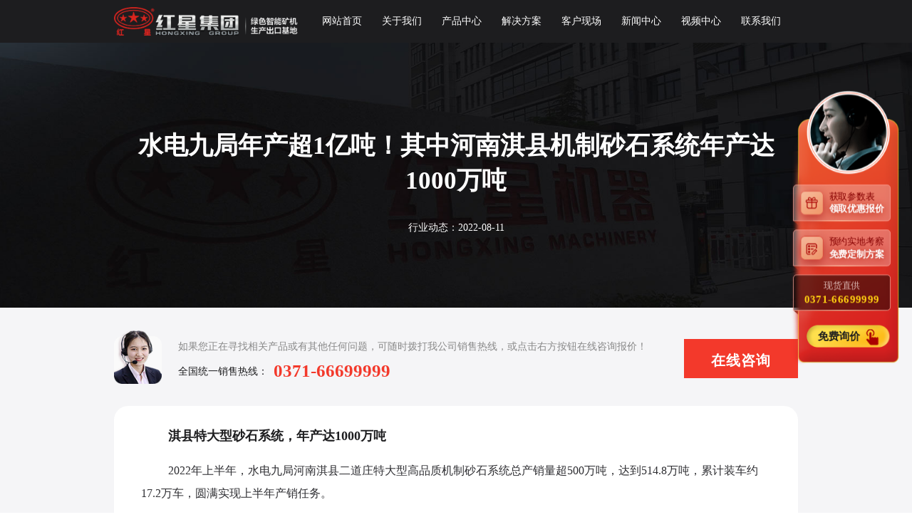

--- FILE ---
content_type: text/html
request_url: https://www.hxjq.com/news/3820.html
body_size: 6075
content:
<!DOCTYPE html>
<html lang="zh-cn">
    <head>
        <meta charset="utf-8" />
<meta name="viewport" content="width=device-width,initial-scale=1.0,maximum-scale=1.0,user-scalable=no">
<meta http-equiv="Cache-Control" content="no-transform" />
<meta http-equiv="Cache-Control" content="no-siteapp" />
<meta name="applicable-device" content="pc" />
<meta name="renderer" content="webkit">
<meta name="force-rendering" content="webkit" />
<meta http-equiv="X-UA-Compatible" content="Chrome=1,IE=Edge" />
<meta name="format-detection" content="telephone=no,email=no,address=no" />
<meta name="apple-mobile-web-app-capable" content="yes" />
<meta name="apple-mobile-web-app-status-bar-style" content="black" />
<meta name="bytedance-verification-code" content="ogaLpTDewdyXdxYERGF2" />
<meta http-equiv="Pragma" content="no-cache" />
<link type="favicon" rel="shortcut icon" href="/favicon.ico" />
<title>水电九局年产超1亿吨！其中河南淇县机制砂石系统年产达1000万吨 - 河南红星矿山机器有限公司</title>
 <meta name="keywords" content="机制砂系统；水电九局；绿色智能化" /><meta name="description" content="2022年上半年，水电九局河南淇县二道庄特大型高品质机制砂石系统总产销量超500万吨，达到514.8万吨，累计装车约17.2万车，圆满实现上半年产销任务。" />        <link rel="canonical" href="https://www.hxjq.com/news/3820.html" />
        <link type="text/css" rel="stylesheet" href="/css/pc_newsDetai.min.css" />
        <style>
  .header ul li{width: 12.5%;}
</style>
<!--[if lt IE 9]>
    　　<script src="/js/respond.js"></script>
    　　<script src="/js/html5shiv.min.js"></script>
<![endif]-->
<!--百度推广转化代码-->
<script type="text/javascript">
    var ua = navigator.userAgent.toLowerCase();
    var isWidth = window.outerWidth;
    var isIpad = isWidth <= 1024 ? true : false;
    var url = window.location.href;
    var isWeb = url.indexOf("//www.") != -1 ? true : false;
    if (ua.indexOf("mac") > 0 && isWeb && isIpad && isWidth != 1 || isWeb && isIpad && isWidth != 1) {
        url = url.replace("//www", '//m');
        window.location.href = url;
    }
    window._agl = window._agl || [];
    (function () {
        _agl.push(
                ['production', '_f7L2XwGXjyszb4d1e2oxPybgD']
                );
        (function () {
            var agl = document.createElement('script');
            agl.type = 'text/javascript';
            agl.async = true;
            agl.src = 'https://fxgate.baidu.com/angelia/fcagl.js?production=_f7L2XwGXjyszb4d1e2oxPybgD';
            var s = document.getElementsByTagName('script')[0];
            s.parentNode.insertBefore(agl, s);
        })();
    })();
</script>


    </head>

    <body>
        <div class="header">
    <div class="wrap clearfix">
        <a href="/" class="logo"><img src="/images_pc/logo.png" /></a>
        <ul class="clearfix">
            <li><a href="/">网站首页</a></li>
            <li class="about">
                <a href="/about/about.html">关于我们</a>
            </li>
            <li class="active"><a href="/product/">产品中心</a></li>
            <li><a href="/jianzhulaji_list.html">解决方案</a></li>
            <li><a href="/product/solutions_def.html">客户现场</a></li>
            <li><a href="/news/">新闻中心</a></li>
            <li><a href="/news/video1.html">视频中心 </a></li>
            <li><a href="/about/contact-us.html" >联系我们</a></li>
        </ul>
    </div>
</div>
        <div class="container clearfix newsdetaiban">
            <div class="wrap">
                <h1 class="visibility wow fadeInUp" data-wow-duration="1s">水电九局年产超1亿吨！其中河南淇县机制砂石系统年产达1000万吨</h1>
                <p class="visibility wow fadeInUp" data-wow-duration="1s">行业动态：2022-08-11</p>
            </div>
        </div>
        <div class="container clearfix newsdetaibox visibility wow fadeInUp" data-wow-duration="1s">
            <div class="wrap">
                <dl class="sty1 clearfix">
                    <dd>
                        <p class="p1">如果您正在寻找相关产品或有其他任何问题，可随时拨打我公司销售热线，或点击右方按钮在线咨询报价！</p>
                        <p class="p2">全国统一销售热线：<span>0371-66699999</span></p>
                    </dd>
                    <dt>
                        <a  style="cursor: pointer" data-agl-cvt="1"  rel="nofollow" onclick="openswt();_czc.push(['_trackEvent', 'hxjq.com', 'all', '新闻内页-在线咨询', '0', '']);">在线咨询</a>
                    </dt>
                </dl>
                <div class="sty2">
                    <div class="content">
                        <h3>
	淇县特大型砂石系统，年产达1000万吨
</h3>
<p>
	2022年上半年，水电九局河南淇县二道庄特大型高品质机制砂石系统总产销量超500万吨，达到514.8万吨，累计装车约17.2万车，圆满实现上半年产销任务。
</p>
<p>
	<img src="/upload/20220811181739_93742.jpg" alt="" />
</p>
<p >
	<p class='no-indent' style="text-align:center;">
		（河南淇县特大型高品质机制砂石系统）
	</p>
</p>
<p>
	该项目位于河南省鹤壁市淇县二道庄，是由水电九局和中南设计院联合打造的砂石系统典范工程。该砂石系统年产1000万吨，每小时处理能力3000吨，是一个拥有矿山智慧化、生产系统集成化、智能化、管理数字化、全系统环保节能、花园式厂房等特点的新型一体化机制砂石生产基地，该砂石系统成功入选2020年度中国砂石行业大型绿色砂石基地。
</p>
<p>
	目前，水电九局拥有12条达产机制砂石生产线，年产能超一亿吨，生产的绿色环保、高品质砂石骨料广泛应用于水电、核电、机场、高铁、超高层建筑等领域，先后承建了20余座大型、特大型人工砂石系统。
</p>
<h3>
	绿色环保智能化，淇县砂石系统究竟做了哪些？
</h3>
<p>
	如此庞大的砂石系统，必然有着先进、科学的管理模式。就河南淇县二道庄制砂系统而言，它所具有的明显优势有：
</p>
<p>
	1）高品质砂石制备工艺
</p>
<p>
	该系统采用水电九局牵头研发的GEPI（绿色环保节能智能）高品质砂石制备工艺，实现了从"智能控制"向"智能制备"的升级优化。精品砂石的加工，离不开优良的母岩和严格的制备工序。
</p>
<p>
	一般岩石需要经过3段破碎工艺，才能生产出高品质的机制砂石骨料。即：颚式破碎——反击式破碎机——制砂机核心设备，还有给料机、传输带、振动给料机、洗砂机等辅助设备。
</p>
<p>
	<img src="/upload/20220811181902_50658.jpg" alt="" />
</p>
<p >
	<p class='no-indent' style="text-align:center;">
		（砂石破碎设备）
	</p>
</p>
<p>
	2）高度集成化，规模化
</p>
<p>
	淇县二道庄制砂系统从砂石源头开采，加工，运输，销售各个方面，形成一个高度集成化的系统。从砂石系统每小时处理能力3000吨，年产1000万吨这个数目来看，其规模化庞大，堪称特大型砂石系统。
</p>
<p>
	3）智能化，数字化管理
</p>
<p>
	科技推动创新。随着人工智能化的发展，将智能化、数字化管理运用到砂石生产系统中已是大势所趋。
</p>
<p>
	<img src="/upload/20220811181946_52171.jpg" alt="" />
</p>
<p >
	<p class='no-indent' style="text-align:center;">
		（智能管理平台）
	</p>
</p>
<p>
	砂石智能化管理系统综合利用移动互联网、大数据、云计算、物联网、RFID射频识别等新一代信息化技术，通过一个平台、多个功能模块的灵活组合运用，实现对矿山企业的开采、生产、运输、销售全过程信息化覆盖监管，能够很好的为管理者提供全时、全地、高效、智能的可视化生产、销售全过程管理及数据汇总分析服务。这大大提高了砂石生产效率。
</p>
<p>
	4）环保节能，花园式厂房
</p>
<p>
	淇县砂石系统项目在绿色环保这一块做得十分突出。据了解，项目将开采的部分收益用于保护周边生态环境，通过“自然恢复+人工栽种”的绿化修复模式，在保护中开发，在开发中保护，形成花园式厂房，实现矿山建设的资源效益、环境效益和社会效益有机统一。
</p>
<p>
	<img src="/upload/20220811182000_37755.jpg" alt="" />
</p>
<p >
	<p class='no-indent' style="text-align:center;">
		（花园式生产厂房）
	</p>
</p>
<p>
	特别是在砂石生产过程中，采用封闭式生产厂房、绿色环保的破碎设备，坚持零废水废固排放，最大程度地节约能源，创造更高的效率。
</p>
<h3>
	顺应时代潮流，争创一流砂石企业
</h3>
<p>
	近年来，国家加强生态文明建设，关闭和淘汰了传统落后的不环保的砂石企业，从2013年的5.6万家，减少到2019年的1.3万多家，由于砂石紧缺，到2021年年底增加到1.7万多家。砂石行业不断转型升级，逐步实现了绿色化、现代化，智能化。
</p>
<p>
	随着“智慧矿山”的提出，加之国家对矿山安全、信息化和自动化的要求不断提高，在国家政策、科学部署和各矿业主管人员有效实施的指导下，基于物联网、虚拟现实、AI人工智能、大数据、云计算等技术的智慧矿山平台建设无疑将带来巨大的飞跃。
</p>
<p>
	<img src="/upload/20220811182022_68763.jpg" alt="" />
</p>
<p >
	<p class='no-indent' style="text-align:center;">
		（智能控制系统）
	</p>
</p>
<p>
	各大型砂石矿山企业积极引进先进的信息和自动化技术，以信息系统为平台，以自动化管理为手段来实现远程集中自动化管理，从而实现人员成本的降低及矿山运行效率的提高。
</p>
<p>
	砂石企业需要紧跟时代步伐，多学习，多提升，争创一流企业。在砂石生产过程中，注意环保措施的运用。面对市场形势，适时调整自己的生产节奏。用科学合理的管理模式，实现砂石企业的良好发展。
</p>
<p>
	<br />
</p>   
                    </div>
                    <div class="prev_next">
                        <a class="prev"  href="/news/3819.html" >上一篇<span>振动给料机的使用过程要注意哪些方面？</span></a>
                        <a class="next"  href="/news/3821.html">下一篇<span>多省万亿投资重大项目建设，砂石需求见利好</span></a>
                    </div>
                </div>
            </div>
        </div>
        <div class="wrap message-panel">
            <div class="message-wrap">
                <h2 class="bsty visibility wow fadeInUp animated">在线留言</h2>
                <p class="visibility wow fadeInUp animated" data-wow-delay=".3s">如果您正在寻找相关产品或有其他任何问题可随时拨打我公司销售热线 <strong>0371-66699999</strong>您也可以在下面给我们留言，我们将热忱为您服务!</p>
                <form name="Form" method="post"  action="/index.php/liuyan">
                    <div class="form-panel">
                        <div class="input-panel">
                            <div class="item-form"><input type="text" name="fromname" id="fromname"  class="txt-user" placeholder="您的姓名"></div>
                            <div class="item-form"><input type="text" name="lianxi" id="lianxi" class="txt-phone" placeholder="您的联系方式"></div>
                        </div>
                        <div class="textarea-panel">
                            <div class="item-form">
                                <textarea class="txt-msg"  name="note" id="note" placeholder="请写下您的需求！有项目经理为您提供产品资料、配置方案、报价表、优惠政策等。"></textarea>
                            </div>
                        </div>
                        <div class="btn-panel"><a class="btn-send" href="javascript:void(0);"   data-agl-cvt="5" onclick="return checkform()"  onmouseup="_czc.push(['_trackEvent', 'www.hxjq.com', 'all', '留言提交按钮', '0', '']);">立即提交</a></div>
                    </div>
                </form>
            </div>
        </div>
        <div class="container clearfix lx-panel">
            <div class="item-lx">
                <span class="visibility wow fadeInUp animated"
                      style="visibility: visible; animation-name: fadeInUp;">24小时服务热线</span>
                <strong class="visibility wow fadeInUp animated" data-wow-delay=".3s"
                        style="visibility: visible; animation-delay: 0.3s; animation-name: fadeInUp;">0371-66699999</strong>
                <p class="visibility wow fadeInUp animated" data-wow-delay=".6s"
                   style="visibility: visible; animation-delay: 0.6s; animation-name: fadeInUp;">获取报价 生产线配置 售后服务</p>
            </div>
            <div class="item-lx">
                <span class="visibility wow fadeInUp animated" style="visibility: visible; animation-name: fadeInUp;">7*24
                    小时为您在线服务</span>
                <a class="visibility wow fadeInUp animated" data-wow-delay=".3s"
                   style="cursor: pointer; visibility: visible; animation-delay: 0.3s; animation-name: fadeInUp;"
                   rel="nofollow" onclick="openswt();_czc.push(['_trackEvent', 'www.hxjq.com', 'pc', '产品内页底部 - 留言咨询', '0', '']);">点击在线咨询</a>
                <p class="visibility wow fadeInUp animated" data-wow-delay=".6s"
                   style="visibility: visible; animation-delay: 0.6s; animation-name: fadeInUp;">预约服务 设备、物料咨询</p>
            </div>
            <div class="item-lx">
                <span class="visibility wow fadeInUp animated"
                      style="visibility: visible; animation-name: fadeInUp;">总部地址</span>
                <em class="visibility wow fadeInUp animated" data-wow-delay=".3s"
                    style="visibility: visible; animation-delay: 0.3s; animation-name: fadeInUp;">郑州市高新区梧桐街与红松路交叉口中国高端矿机生产出口基地园区</em>
                <p class="visibility wow fadeInUp animated" data-wow-delay=".6s"
                   style="visibility: visible; animation-delay: 0.6s; animation-name: fadeInUp;">专车接送 厂区实地考察</p>
            </div>
        </div>
        <div class="container clearfix footer">
            <div class="wrap">
                <p><a target="_blank" rel="nofollow" href="https://beian.miit.gov.cn">豫ICP备09019551号-47</a> 河南红星矿山机器有限公司 总部地址： 郑州市高新区梧桐街与红松路交叉口中国高端矿机生产出口基地园区</p>
            </div>
        </div>
        <div class="fixed-flolt">
    <div class="btnbox">
        <a class="btn btn1" onclick="openswt();_czc.push(['_trackEvent', 'www.hxjq.com', 'all', 'pc右侧商务通 领取优惠报价', '0', '']);">
            获取参数表
            <span>领取优惠报价</span>
        </a>
        <a class="btn btn2" onclick="openswt();_czc.push(['_trackEvent', 'www.hxjq.com', 'all', 'pc右侧商务通 免费定制方案', '0', '']);">
            预约实地考察
            <span>免费定制方案</span>
        </a>
        <a class="btn btn3">
            现货直供
            <span>0371-66699999</span>
        </a>
        <a class="btn4" onclick="openswt();_czc.push(['_trackEvent', 'www.hxjq.com', 'all', 'pc右侧商务通 免费询价', '0', '']);">
            免费询价
        </a>
    </div>
    <!-- <div class="wxgz_code">
        <img src="/images_pc/rlflcode.png" alt="红星集团公众号">
        <span class="close">×</span>
    </div> -->
    <div id="backTop" class="back-top" style="display: block;"><span></span></div>
</div>
        <script type="text/javascript">
            var headerFixed = true;
        </script>
        <script type="text/javascript" src="/js/jquery.min.js"></script>
        <script type="text/javascript" src="/js/wow.min.js"></script>
        <script type="text/javascript" src="/js/pc_public.js"></script>
        <script type="text/javascript" src="/js/liuyan.js"></script>
        <script>
            if (isIEVersion >= 9 || isIEVersion < 0) {
                new WOW().init();
            }
            $(function () {
                $(".about").hover(function () {
                    $(".sub-menu").addClass("active");
                }, function () {
                    $(".sub-menu").removeClass("active");
                });
            });
        </script>
    </body>
</html>
<!--最底部的 cnzz  商务通js 百度推广js -->
<span style="display:none">
    <script src="https://pqt.zoosnet.net/JS/LsJS.aspx?siteid=PQT83392231&float=0&lng=cn"></script>
    <script src="https://s23.cnzz.com/z_stat.php?id=1000292985&web_id=1000292985" language="JavaScript"></script>
</span>
<script>
    var _hmt = _hmt || [];
    (function () {
        var hm = document.createElement("script");
        hm.src = "https://hm.baidu.com/hm.js?b73be463374cda0afdd65150235272d5";
        var s = document.getElementsByTagName("script")[0];
        s.parentNode.insertBefore(hm, s);
    })();
</script>

--- FILE ---
content_type: text/css
request_url: https://www.hxjq.com/css/pc_newsDetai.min.css
body_size: 5432
content:
a { text-decoration: none } a:link, a:visited { color: #333 } a:hover, a:active { color: #d1171e } html, body, div, h1, h2, h3, h4, h5, h6, ul, ol, dl, li, dt, dd, p, blockquote, pre, form, fieldset, figure, figcaption, table, th, td img { margin: 0; padding: 0 } a, abbr, acronym, address, big, blockquote, body, caption, cite, code, dd, dl, dt, fieldset, form, h1, time, h2, h3, h4, h5, h6, html, img, ins, kbd, label, legend, li, ol, p, pre, q, s, samp, small, span, strike, strong, ul { margin: 0; padding: 0; border: 0; outline: 0; vertical-align: baseline } html { -webkit-overflow-scrolling: touch; -webkit-text-size-adjust: 100%; -ms-text-size-adjust: 100% } body { line-height: 1.5; color: #2b2a28; background-color: #fff; font-family: "微软雅黑"; font-size: 14px; text-align: left; margin: 0 auto; line-height: 24px; background: #fff; color: #333; font-weight: normal; -moz-osx-font-smoothing: grayscale; -webkit-font-smoothing: antialiased } img { max-width: 100%; border: 0; vertical-align: middle } *, *:after, *:before { -webkit-box-sizing: border-box; -moz-box-sizing: border-box; box-sizing: border-box; -webkit-touch-callout: none; outline: none } button { border-radius: 0px; -webkit-border-radius: 0px; outline: none } input { border-radius: 0; outline: none } input:-ms-clear { display: none } input, textarea { border: 0; font-family: "微软雅黑" } textarea { resize: none; outline: none } td { word-break: break-all } ul, ol { list-style: none } input:-moz-placeholder, textarea:-moz-placeholder { color: #aab3b7 } input::-moz-placeholder, textarea::-moz-placeholder { color: #aab3b7 } input:-ms-input-placeholder, textarea:-ms-input-placeholder { color: #aab3b7 } input::-webkit-input-placeholder, textarea::-webkit-input-placeholder { color: #aab3b7 } ul:before, ol:before, li:before, dl:before, dt:before, dd:before, div:before, .clearfix:before, ul:after, ol:after, li:after, dl:after, dt:after, dd:after, div:after, .clearfix:after { content: ""; display: block } ul:after, ol:after, li:after, dl:after, dt:after, dd:after, div:after, .clearfix:after { clear: both } .floating_ck { position: fixed; right: 0; bottom: 28%; *bottom: 26%; z-index: 999 } .floating_ck dl dd { position: relative; background-color: #E60012; margin-bottom: 3px; text-align: center; cursor: pointer } .floating_ck dl dd a, .floating_ck dl dd p { width: 100%; position: relative } .floating_ck dl dd img { margin: 0 auto; text-align: center } .floating_ck dl dd p { text-align: center } .floating_ck dl dd:hover .floating_left { display: block } .quote, .qrcord { padding: 8px 0 4px } .floating_ck dl dd a, .floating_ck dl dd p { color: #fff } .floating_ck dl dd a img { display: inline-block; text-align: center; margin: 0 auto } .floating_left { position: absolute; left: -190px; top: 0px; width: 300px; z-index: 999; height: 70px; line-height: 70px; background: #E60012; display: none } .floating_left a { color: #fff } .floating_ewm p { color: #Fff } .floating_ewm .qrcord_p01 { font-size: 12px; line-height: 20px } .floating_ewm .qrcord_p02 { font-size: 20px } .is-ie8 { display: block; width: 90%; height: 50px; border: 1px dashed #f7685e; background-color: #ff4c44; margin: 10px auto; padding: 0 20px } .is-ie8 span { display: inline-block; height: 48px; line-height: 48px; font-size: 16px; color: #e5e5e5; position: relative; padding-left: 24px } .is-ie8 span i { display: block; width: 18px; height: 18px; position: absolute; left: 0; top: 15px; background: url("../images/index/icon_notice.png") center center no-repeat } .is-ie8 a { display: inline-block; height: 48px; line-height: 48px; font-size: 16px; color: #fff; font-weight: bold; text-decoration: underline } .fixed-flolt { position: fixed; right: 0; top: 50%; margin-top: -200px; line-height: 1; z-index: 9999; transform: scale(0.9) } .fixed-flolt .btnbox { width: 189px; height: 433px; padding: 100px 4px 0; background: url(../images_pc/rlflbg.png) center top no-repeat; background-size: 100%; position: relative } .fixed-flolt .btnbox:before { content: ""; width: 146px; height: 146px; background: url(../images_pc/rlflpic.png) center no-repeat; background-size: 100%; position: absolute; right: 15px; top: -50px } .fixed-flolt .btn { width: 171px; padding: 12px 0; padding-left: 62px; margin-top: 15px; background: rgba(244, 244, 244, 0.3); border: 1px solid #ffa69a; border-radius: 6px 6px 6px 0; font-size: 16px; color: #850101; display: block; position: relative; cursor: pointer; transition: all linear 0.3s } .fixed-flolt .btn:before { content: ""; width: 40px; height: 42px; border-radius: 8px; position: absolute; left: 12px; top: 0; bottom: 0; margin: auto 0; box-shadow: 0 7px 18px rgba(167, 19, 14, 0.67); transition: all linear 0.3s } .fixed-flolt .btn:after { content: ""; width: 0; border-top: 7px solid #6d2213; border-right: 0 solid transparent; border-left: 8px solid transparent; position: absolute; left: 0; bottom: -8px; z-index: -1 } .fixed-flolt .btn span { color: #fff; font-weight: bold; text-shadow: 0 2px 13px #ba210d; display: block; margin-top: 6px; transition: all linear 0.3s } .fixed-flolt .btn span:before { content: ""; height: 1px; background-image: linear-gradient(to right, transparent, #fdeac0, transparent); position: absolute; left: 0; right: 0; bottom: -1px } .fixed-flolt .btn:hover { background: rgba(0, 0, 0, 0.5); color: rgba(255, 237, 233, 0.75) } .fixed-flolt .btn:hover span { color: #ffcf11 } .fixed-flolt .btn1:before { background: url(../images_pc/rlfltb01.png) center no-repeat; background-size: 100% } .fixed-flolt .btn1:hover:before { background: url(../images_pc/rlfltb01.png) center no-repeat #f8c077; background-size: 100% } .fixed-flolt .btn2:before { background: url(../images_pc/rlfltb02.png) center no-repeat; background-size: 100% } .fixed-flolt .btn2:hover:before { background: url(../images_pc/rlfltb02.png) center no-repeat #f8c077; background-size: 100% } .fixed-flolt .btn3 { padding: 10px 0; color: #ffede9; color: rgba(255, 237, 233, 0.75); text-align: center; background: rgba(0, 0, 0, 0.5) } .fixed-flolt .btn3:before { display: none } .fixed-flolt .btn3 span { font-size: 19px; color: #ffcf11; letter-spacing: 0.5px; text-shadow: none } .fixed-flolt .btn4 { width: 157px; height: 42px; background: url(../images_pc/rlflxsbg.png) center no-repeat; background-size: 100%; display: block; margin-left: 18px; margin-top: 24px; font-size: 20px; color: #1f1f1f; text-align: center; font-weight: bold; line-height: 42px; cursor: pointer; animation: effect 1.2s linear infinite } .fixed-flolt .btn4:after { content: ""; width: 23px; height: 30px; background: url(../images_pc/rlflxstb.png) center no-repeat; display: inline-block; vertical-align: middle; margin-left: 7px } .fixed-flolt .btn4:hover { animation: none } .fixed-flolt .wxgz_code { width: 193px; position: absolute; right: -220px; bottom: -155px; opacity: 0; transition: all linear 0.3s } .fixed-flolt .wxgz_code .close { width: 20px; height: 20px; display: block; position: absolute; left: -4px; top: -6px; background: #9a9c9c; border-radius: 50%; font-size: 16px; color: #fff; text-align: center; line-height: 17px; cursor: pointer; transition: all linear 0.3s } .fixed-flolt .wxgz_code .close:hover { background: #ffcf11; color: #080808 } .fixed-flolt.fixed-flolt_active .wxgz_code { right: 0; opacity: 1 } .fixed-flolt.fixed-flolt_active .back-top { bottom: -220px } .back-top { width: 100px; height: 40px; border-radius: 40px; background: #fff; position: absolute; z-index: 9999; bottom: -70px; right: 35px; box-shadow: 0 6px 24px rgba(222, 56, 53, 0.3); cursor: pointer; transition: all .3s linear; display: none } .back-top span { display: block; width: 16px; height: 16px; position: absolute; left: 50%; top: 50%; margin: -8px 0 0 -8px; border-top: 1px solid #e15856 } .back-top span:after { content: ''; display: block; position: absolute; width: 12px; height: 12px; border-top: 1px solid #d51511; border-right: 1px solid #d51511; -webkit-transform: rotate(-45deg); -moz-transform: rotate(-45deg); transform: rotate(-45deg); top: 8px; left: 2px; -webkit-animation: backTop 1s linear infinite; animation: backTop 1s linear infinite } .back-top:hover { -webkit-box-shadow: 0 6px 12px rgba(222, 56, 53, 0.1); -moz-box-shadow: 0 6px 12px rgba(222, 56, 53, 0.1); box-shadow: 0 6px 12px rgba(222, 56, 53, 0.1) } @keyframes backTop { 0%, 100% { top: 8px } 50% { top: 5px } } @-webkit-keyframes backTop { 0%, 100% { top: 8px } 50% { top: 5px } } @keyframes scaleChange { 0%, 100% { transform: scale(1) } 50% { transform: scale(0.6) } } @-webkit-keyframes scaleChange { 0%, 100% { transform: scale(1) } 50% { transform: scale(0.6) } } @keyframes effect { 0% { transform: scale(1) } 50% { transform: scale(0.9) } 100% { transform: scale(1) } } .gq-decor { width: 311px; height: 169px; position: fixed; padding-left: 12px; padding-right: 1px; padding-top: 2px; padding-bottom: 16px; overflow: hidden; left: 0; bottom: 0; z-index: 333 } .gq-decor .decor-top { position: relative; width: 298px; height: 144px } .gq-decor .decor-top .decor-flag { width: 225px; height: 144px; position: absolute; left: 0; bottom: 0px; -webkit-animation: flagmove 5s linear; -moz-animation: flagmove 5s linear; -o-animation: flagmove 5s linear; animation: flagmove 5s linear } .gq-decor .decor-top .decor-text { position: absolute; width: 100%; height: 144px; left: 0; top: 0 } .gq-decor .decor-top .decor-text .d_text { right: 12px; bottom: 33px; position: absolute; width: 209px; height: 56px; -webkit-animation: textsee 5s linear; -moz-animation: textsee 5s linear; -o-animation: textsee 5s linear; animation: textsee 5s linear } .gq-decor .decor-top .decor-text .d_num { width: 127px; height: 105px; position: absolute; left: 116px; bottom: 8px; -webkit-animation: numrotate 5s linear; -moz-animation: numrotate 5s linear; -o-animation: numrotate 5s linear; animation: numrorate 5s linear } .gq-decor .decor-top .decor-text .d_year { width: 53px; height: 9px; position: absolute; left: 176px; bottom: 25px; -webkit-animation: numberup 5s linear; -moz-animation: numberup 5s linear; -o-animation: numberup 5s linear; animation: numberup 5s linear } .gq-decor .decor-top .decor-birds .bird01 { width: 29px; height: 30px; left: 212px; top: 14px; position: absolute; -webkit-animation: bird01fly 5s linear; -moz-animation: bird01fly 5s linear; -o-animation: bird01fly 5s linear; animation: bird01fly 5s linear } .gq-decor .decor-top .decor-birds .bird02 { width: 25px; height: 25px; left: 242px; top: 17px; position: absolute; -webkit-animation: bird02fly 5s linear; -moz-animation: bird02fly 5s linear; -o-animation: bird02fly 5s linear; animation: bird02fly 5s linear } .gq-decor .decor-top .decor-birds .bird03 { width: 35px; height: 31px; left: 266px; top: -2px; position: absolute; -webkit-animation: bird03fly 5s linear; -moz-animation: bird03fly 5s linear; -o-animation: bird03fly 5s linear; animation: bird03fly 5s linear } .gq-decor .decor-bottom { position: absolute; left: 12px; bottom: 16px; width: 298px; height: 27px } .gq-decor .decor-bottom .text_bg { position: absolute; bottom: 0; left: 0; width: 100%; height: auto; -webkit-animation: bgmove 5s linear; -moz-animation: bgmove 5s linear; -o-animation: bgmove 5s linear; animation: bgmove 5s linear } .gq-decor .decor-bottom .light { position: absolute; left: 135px; bottom: 0; width: 200px; height: auto; z-index: 1; -webkit-animation: lightmove 5s linear, lightmove2 5s linear infinite 6s; -moz-animation: lightmove 5s linear, lightmove2 5s linear infinite 6s; -o-animation: lightmove 5s linear, lightmove2 5s linear infinite 6s; animation: lightmove 5s linear, lightmove2 5s linear infinite 6s } .gq-decor .decor-bottom .text_desc { position: absolute; width: 264px; height: 13px; left: 19px; top: 7px; z-index: 2; -webkit-animation: textfade 5s linear; -moz-animation: textfade 5s linear; -o-animation: textfade 5s linear; animation: textfade 5s linear } @-webkit-keyframes flagmove { 0% { bottom: -169px; opacity: 0 } 20% { bottom: 0; opacity: 1 } } @-moz-keyframes flagmove { 0% { bottom: -169px; opacity: 0 } 20% { bottom: 0; opacity: 1 } } @-o-keyframes flagmove { 0% { bottom: -169px; opacity: 0 } 20% { bottom: 0; opacity: 1 } } @keyframes flagmove { 0% { bottom: -169px; opacity: 0 } 20% { bottom: 0; opacity: 1 } } @-webkit-keyframes numrorate { 0% { bottom: -138px; transform: rotateY(0) } 12% { bottom: -138px; transform: rotateY(0) } 24% { transform: rotateY(180deg) } 36% { transform: rotateY(0deg); bottom: 8px } } @-moz-keyframes numrorate { 0% { bottom: -138px; transform: rotateY(0) } 12% { bottom: -138px; transform: rotateY(0) } 24% { transform: rotateY(180deg) } 36% { transform: rotateY(0deg); bottom: 8px } } @-o-keyframes numrorate { 0% { bottom: -138px; transform: rotateY(0) } 12% { bottom: -138px; transform: rotateY(0) } 24% { transform: rotateY(180deg) } 36% { transform: rotateY(0deg); bottom: 8px } } @keyframes numrorate { 0% { bottom: -138px; transform: rotateY(0) } 12% { bottom: -138px; transform: rotateY(0) } 24% { transform: rotateY(180deg) } 36% { transform: rotateY(0deg); bottom: 8px } } @-webkit-keyframes textsee { 0% { opacity: 0 } 36% { opacity: 0 } 46% { opacity: 1 } } @-moz-keyframes textsee { 0% { opacity: 0 } 36% { opacity: 0 } 46% { opacity: 1 } } @-o-keyframes textsee { 0% { opacity: 0 } 36% { opacity: 0 } 46% { opacity: 1 } } @keyframes textsee { 0% { opacity: 0 } 36% { opacity: 0 } 46% { opacity: 1 } } @-webkit-keyframes bird01fly { 0% { left: -40px; top: 92px } 20% { left: -40px; top: 92px } 44% { left: 212px; top: 14px } } @-moz-keyframes bird01fly { 0% { left: -40px; top: 92px } 20% { left: -40px; top: 92px } 44% { left: 212px; top: 14px } } @-o-keyframes bird01fly { 0% { left: -40px; top: 92px } 20% { left: -40px; top: 92px } 44% { left: 212px; top: 14px } } @keyframes bird01fly { 0% { left: -40px; top: 92px } 20% { left: -40px; top: 92px } 44% { left: 212px; top: 14px } } @-webkit-keyframes bird02fly { 0% { left: 30px; top: 180px } 20% { left: 30px; top: 180px } 44% { left: 242px; top: 17px } } @-moz-keyframes bird02fly { 0% { left: 30px; top: 180px } 20% { left: 30px; top: 180px } 44% { left: 242px; top: 17px } } @-o-keyframes bird02fly { 0% { left: 30px; top: 180px } 20% { left: 30px; top: 180px } 44% { left: 242px; top: 17px } } @keyframes bird02fly { 0% { left: 30px; top: 180px } 20% { left: 30px; top: 180px } 44% { left: 242px; top: 17px } } @-webkit-keyframes bird03fly { 0% { left: -50px; top: 42px } 20% { left: -50px; top: 42px } 44% { left: 266px; top: -2px } } @-moz-keyframes bird03fly { 0% { left: -50px; top: 42px } 20% { left: -50px; top: 42px } 44% { left: 266px; top: -2px } } @-o-keyframes bird03fly { 0% { left: -50px; top: 42px } 20% { left: -50px; top: 42px } 44% { left: 266px; top: -2px } } @keyframes bird03fly { 0% { left: -50px; top: 42px } 20% { left: -50px; top: 42px } 44% { left: 266px; top: -2px } } @-webkit-keyframes bgmove { 0% { bottom: -50px } 36% { bottom: -50px } 46% { bottom: 0 } 100% { bottom: 0 } } @-moz-keyframes bgmove { 0% { bottom: -50px } 36% { bottom: -50px } 46% { bottom: 0 } 100% { bottom: 0 } } @-o-keyframes bgmove { 0% { bottom: -50px } 36% { bottom: -50px } 46% { bottom: 0 } 100% { bottom: 0 } } @keyframes bgmove { 0% { bottom: -50px } 36% { bottom: -50px } 46% { bottom: 0 } 100% { bottom: 0 } } @-webkit-keyframes lightmove { 0% { bottom: -50px; left: 0 } 36% { bottom: -50px } 46% { bottom: 0; left: 0 } 100% { left: 135px } } @-moz-keyframes lightmove { 0% { bottom: -50px; left: 0 } 36% { bottom: -50px } 46% { bottom: 0; left: 0 } 100% { left: 135px } } @-o-keyframes lightmove { 0% { bottom: -50px; left: 0 } 36% { bottom: -50px } 46% { bottom: 0; left: 0 } 100% { left: 135px } } @keyframes lightmove { 0% { bottom: -50px; left: 0 } 36% { bottom: -50px } 46% { bottom: 0; left: 0 } 100% { left: 135px } } @-webkit-keyframes lightmove2 { 0% { left: 135px } 5% { left: 150px } 55% { left: 0px } 100% { left: 135px } } @-moz-keyframes lightmove2 { 0% { left: 135px } 5% { left: 150px } 55% { left: 0px } 100% { left: 135px } } @-o-keyframes lightmove2 { 0% { left: 135px } 5% { left: 150px } 55% { left: 0px } 100% { left: 135px } } @keyframes lightmove2 { 0% { left: 135px } 5% { left: 150px } 55% { left: 0px } 100% { left: 135px } } @-webkit-keyframes textfade { 0% { opacity: 0 } 46% { opacity: 0 } 58% { opacity: 1 } } @-moz-keyframes textfade { 0% { opacity: 0 } 46% { opacity: 0 } 58% { opacity: 1 } } @-o-keyframes textfade { 0% { opacity: 0 } 46% { opacity: 0 } 58% { opacity: 1 } } @keyframes textfade { 0% { opacity: 0 } 46% { opacity: 0 } 58% { opacity: 1 } } @-webkit-keyframes numberup { 0% { bottom: 0; opacity: 0 } 46% { bottom: 0; opacity: 0 } 52% { opacity: 1 } 58% { bottom: 25px } } @-moz-keyframes numberup { 0% { bottom: 0; opacity: 0 } 46% { bottom: 0; opacity: 0 } 52% { opacity: 1 } 58% { bottom: 25px } } @-o-keyframes numberup { 0% { bottom: 0; opacity: 0 } 46% { bottom: 0; opacity: 0 } 52% { opacity: 1 } 58% { bottom: 25px } } @keyframes numberup { 0% { bottom: 0; opacity: 0 } 46% { bottom: 0; opacity: 0 } 52% { opacity: 1 } 58% { bottom: 25px } } @font-face { font-family: 'yahei'; font-style: italic; src: url("../fonts/yahei.ttf") format("truetype"); font-display: swap } body { background: #fff } .container { width: 100%; position: relative } .wrapper { max-width: 1920px; position: relative; margin-left: auto; margin-right: auto } .wrap { margin-left: auto; margin-right: auto; width: 1520px; position: relative; z-index: 1 } .header { padding: 15px 0; width: 100%; z-index: 99999; transition: all .3s; background: #1d1d1f; position: absolute; left: 0; top: 0 } .header .logo { display: block; float: left; height: 50px; transition: all .3s } .header .logo img { display: block; height: 100% !important; transition: all .3s } .header ul { float: right; line-height: 0; font-size: 0; width: 70%; transition: all .3s } .header ul li { display: block; position: relative; float: left; width: 14%; transition: all .3s } .header ul li>a { display: block; height: 50px; line-height: 50px; font-size: 16px; color: #fff; text-align: right; transition: all .3s; padding-right: 24px } .header ul li>a .down { display: inline-block; position: absolute; right: 0; top: 50%; margin-top: -6px; width: 15px; height: 16px; background: url(/images/down.png) center center no-repeat; background-size: 100% } .header ul li:hover a { color: #ff9600 } .header ul li:hover a .down { background: url(/images/down_hover.png) center center no-repeat; background-size: 100% } .header ul li .sub-menu.active { visibility: inherit; opacity: 1; top: 50px } .header ul li .sub-menu { visibility: hidden; opacity: 0; position: absolute; left: 0; top: 60px; background: #f5f5f5; width: 150px; transition: all .3s } .header ul li .sub-menu p a { display: block; height: 40px; line-height: 40px; font-size: 16px; padding: 0 20px; transition: all .3s; color: #666; text-align: center } .header ul li .sub-menu p a:hover { color: #ff9600 } .header ul li .sub-menu p+p { border-top: 1px solid #efefef } .header_scroll.header { background: rgba(0, 0, 0, 0.5) !important; position: fixed !important; top: 0 !important; box-shadow: 0 0 20px 0 rgba(12, 30, 72, 0.1) } .header_scroll.header .logo { height: 48px } .header_scroll.header ul li>a { height: 48px; line-height: 48px } .header_scroll.header ul li .sub-menu.active { top: 48px } .footer { padding: 35px 0 } .footer p { width: 100%; text-align: center; font-size: 16px; line-height: 30px } .newsdetaiban { background: url(../images_pc/newsdetail-banbg.jpg) center no-repeat; background-size: cover; padding-top: 260px; padding-bottom: 160px; text-align: center } .newsdetaiban h1 { font-size: 56px; color: #ffffff; font-weight: bold; line-height: 1.4 } .newsdetaiban p { font-size: 18px; color: #ffffff; margin-top: 44px } .newsdetaibox { background: #f5f5f7; padding-bottom: 100px } .newsdetaibox .sty1 { padding-top: 44px; padding-bottom: 32px } .newsdetaibox .sty1 dd { padding-left: 112px; float: left; position: relative } .newsdetaibox .sty1 dd:before { content: ""; width: 80px; height: 91px; background: url(../images_pc/newsdetail-kf.png) center no-repeat; background-size: 100%; position: absolute; left: 0; top: -15px } .newsdetaibox .sty1 dd p { font-size: 16px; line-height: 1.6 } .newsdetaibox .sty1 dd .p1 { color: #888888 } .newsdetaibox .sty1 dd .p2 { color: #1d1d1f } .newsdetaibox .sty1 dd .p2 span { font-size: 30px; color: #f3392b; font-weight: bold; padding-left: 8px; position: relative; top: 3px } .newsdetaibox .sty1 dt { width: 200px; height: 60px; background: #f3392b; float: right; transition: all linear 0.3s } .newsdetaibox .sty1 dt a { font-size: 20px; color: #ffffff; text-align: center; line-height: 60px; font-weight: bold; letter-spacing: 1px; display: block } .newsdetaibox .sty1 dt:hover { border-radius: 20px } .newsdetaibox .sty2 { background: #fff; border-radius: 20px; padding: 60px 14% 120px } .newsdetaibox .sty2 .content { margin: 0 auto } .newsdetaibox .sty2 .content h2 { font-size: 36px; color: #1d1d1f; line-height: 1.4; margin: 50px 0 24px } .newsdetaibox .sty2 .content h3 { font-size: 22px; color: #1d1d1f; line-height: 1.4; text-indent: 38px; margin: 24px 0 } .newsdetaibox .sty2 .content p, .newsdetaibox .sty2 .content div { font-size: 18px; line-height: 2; color: #2e2e32; text-indent: 38px; margin: 24px 0 } .newsdetaibox .sty2 .content p img, .newsdetaibox .sty2 .content p video, .newsdetaibox .sty2 .content div img, .newsdetaibox .sty2 .content div video { max-width: 800px; height: auto !important; border-radius: 20px; margin: 33px auto; display: block } .newsdetaibox .sty2 .content .no-indent { text-indent: 0 } .newsdetaibox .sty2 .prev_next { margin-top: 80px } .newsdetaibox .sty2 .prev_next a { width: 48.429%; background: #f5f5f7; border-radius: 20px; padding: 28px 30px 25px; font-size: 20px; color: #575c66; line-height: 1; display: block; transition: all linear 0.3s } .newsdetaibox .sty2 .prev_next a span { height: 91px; border-top: 2px solid #fcfcfc; padding-top: 11px; margin-top: 20px; font-size: 24px; color: #1d1d1f; line-height: 1.66; letter-spacing: 1px; display: block; display: -webkit-box; -webkit-box-orient: vertical; -webkit-line-clamp: 2; overflow: hidden } .newsdetaibox .sty2 .prev_next a:hover { background: #fff; box-shadow: 0 10px 32px rgba(29, 29, 31, 0.12) } .newsdetaibox .sty2 .prev_next a:hover span { border-top: 2px solid #f8f8fa } .newsdetaibox .sty2 .prev_next .prev { float: left } .newsdetaibox .sty2 .prev_next .next { float: right } .message-panel { padding: 45px 0 90px } .message-wrap { width: 796px; margin: 0 auto; overflow: hidden } .message-wrap h2 { font-size: 48px; line-height: 70px; color: #1d1d1f; font-weight: bold; text-align: center } .message-wrap p { margin-top: 10px; font-size: 17px; line-height: 30px; padding: 0 8%; color: #1d1d1f; text-align: center } .message-wrap p strong { font-weight: normal; color: #f2281c } .form-panel { margin-top: 50px; width: 100%; overflow: hidden } .form-panel .input-panel { width: 100%; overflow: hidden } .form-panel .input-panel .item-form { width: 45.47739%; float: left; border: 1px solid #a5a5a5; padding-left: 60px; padding-right: 10px; position: relative } .form-panel .input-panel .item-form:before { content: ''; display: block; width: 36px; height: 36px; left: 12px; top: 9px; position: absolute; background: url(../images_pc/icon_user.png) left top no-repeat } .form-panel .input-panel .item-form input { display: block; width: 100%; height: 54px; font-size: 17px } .form-panel .input-panel .item-form+.item-form { float: right } .form-panel .input-panel .item-form+.item-form:before { background: url(../images_pc/icon_phone.png) left top no-repeat } .form-panel .textarea-panel { margin-top: 44px; overflow: hidden } .form-panel .textarea-panel .item-form { border: 1px solid #a5a5a5; padding-left: 60px; padding-right: 10px; padding-top: 10px; padding-bottom: 10px; position: relative } .form-panel .textarea-panel .item-form:before { content: ''; display: block; width: 36px; height: 36px; left: 12px; top: 9px; position: absolute; background: url(../images_pc/icon_msg.png) left top no-repeat } .form-panel .textarea-panel .item-form textarea { display: block; width: 100%; resize: none; height: 98px; font-size: 17px; line-height: 30px } .form-panel .btn-panel { margin-top: 50px; width: 100%; overflow: hidden } .form-panel .btn-panel .btn-send { display: block; width: 300px; height: 56px; border-radius: 10px; background: #f2281c; text-align: center; font-size: 17px; font-weight: bold; color: #fff; line-height: 56px; margin: 0 auto; transition: all .3s } .form-panel .btn-panel .btn-send:hover { border-radius: 56px } .lx-panel { display: flex; overflow: hidden } .lx-panel .item-lx { padding: 40px 2%; width: 33.333333%; float: left; background: #f5f5f7; position: relative } .lx-panel .item-lx:after { content: ''; display: block; background: #fff; position: absolute; right: 0; top: 0; width: 5px; height: 100% } .lx-panel .item-lx span, .lx-panel .item-lx strong, .lx-panel .item-lx a, .lx-panel .item-lx em, .lx-panel .item-lx p { display: block; text-align: center; overflow: hidden } .lx-panel .item-lx span { font-size: 17px; line-height: 32px; color: #1d1d1f } .lx-panel .item-lx strong, .lx-panel .item-lx a, .lx-panel .item-lx em, .lx-panel .item-lx i { line-height: 1.5; color: #f2281c } .lx-panel .item-lx strong, .lx-panel .item-lx a { font-size: 32px; font-weight: bold } .lx-panel .item-lx em { font-size: 24px; font-style: normal; font-weight: bold } .lx-panel .item-lx em i { font-size: 40px; font-style: normal; vertical-align: -5px; margin: 0 5px } .lx-panel .item-lx a { transition: all .3s } .lx-panel .item-lx a:hover { font-size: 30px } .lx-panel .item-lx p { line-height: 30px; margin-top: 12px; font-size: 16px; color: #888888 } .lx-panel .item-lx+.item-lx:after { width: 4px } .lx-panel .item-lx+.item-lx:before { content: ''; display: block; width: 4px; height: 100%; position: absolute; left: 0; top: 0; background: #fff } .lx-panel .item-lx+.item-lx+.item-lx:before { width: 5px } .lx-panel .item-lx+.item-lx+.item-lx:after { display: none } @media (max-width: 1760px) { .wrap { width: 1440px } .newsdetaiban { padding-top: 240px; padding-bottom: 145px } .newsdetaiban h1 { font-size: 50px } .newsdetaibox { padding-bottom: 80px } .newsdetaibox .sty2 { padding: 40px 12% 80px } .newsdetaibox .sty2 .content h2 { font-size: 33px } .message-panel { padding: 100px 0 80px } .message-wrap h2 { font-size: 44px; line-height: 64px } .message-wrap p { margin-top: 10px; font-size: 17px; line-height: 30px; padding: 0 8% } } @media (max-width: 1600px) { .wrap { width: 1280px } .newsdetaiban { padding-top: 220px; padding-bottom: 130px } .newsdetaiban h1 { font-size: 45px } .newsdetaibox { padding-bottom: 60px } .newsdetaibox .sty2 { padding: 30px 7% 60px } .newsdetaibox .sty2 .content h2 { font-size: 30px } .newsdetaibox .sty2 .content h3 { font-size: 20px } .newsdetaibox .sty2 .prev_next { margin-top: 60px } .newsdetaibox .sty2 .prev_next a span { height: 85px; font-size: 22px } .message-panel { padding: 80px 0 70px } .message-wrap h2 { font-size: 40px; line-height: 60px } .message-wrap p { margin-top: 10px; font-size: 17px; line-height: 30px; padding: 0 8% } .lx-panel .item-lx { padding-top: 30px; padding-bottom: 30px; } .lx-panel .item-lx span { font-size: 17px; line-height: 32px } .lx-panel .item-lx strong, .lx-panel .item-lx a, .lx-panel .item-lx em, .lx-panel .item-lx i { line-height: 40px } .lx-panel .item-lx strong, .lx-panel .item-lx a { font-size: 28px } .lx-panel .item-lx a:hover { font-size: 26px } .lx-panel .item-lx em { font-size: 22px } .lx-panel .item-lx em i { font-size: 36px; vertical-align: -5px; margin: 0 5px } .lx-panel .item-lx p { line-height: 28px; margin-top: 10px; font-size: 16px } } @media (max-width: 1440px) { .wrap { width: 1120px } .header { padding: 12px 0 } .header .logo { height: 44px } .header ul { width: 70% } .header ul li>a { height: 44px; line-height: 44px } .header ul li .sub-menu.active { top: 44px } .header.header_scroll .logo { height: 40px } .header.header_scroll ul li>a { height: 40px; line-height: 40px } .header.header_scroll ul li .sub-menu.active { top: 40px } .newsdetaiban { padding-top: 200px; padding-bottom: 115px } .newsdetaiban h1 { font-size: 40px } .newsdetaibox { padding-bottom: 40px } .newsdetaibox .sty2 { padding: 10px 4% 40px } .newsdetaibox .sty2 .content h2 { font-size: 27px; margin: 40px 0 20px } .newsdetaibox .sty2 .content h3 { font-size: 18px; margin: 20px 0 } .newsdetaibox .sty2 .content p { font-size: 16px; margin: 20px 0 } .newsdetaibox .sty2 .prev_next { margin-top: 40px } .newsdetaibox .sty2 .prev_next a { font-size: 18px; padding: 24px 28px 20px } .newsdetaibox .sty2 .prev_next a span { height: 79px; font-size: 20px } .message-panel { padding: 60px 0 60px } .message-wrap h2 { font-size: 36px; line-height: 52px } .message-wrap p { margin-top: 10px; font-size: 16px; line-height: 28px; padding: 0 11% } .form-panel { margin-top: 40px } .form-panel .input-panel input { font-size: 16px } .form-panel .textarea-panel { margin-top: 40px } .form-panel .textarea-panel .item-form textarea { font-size: 16px } .form-panel .btn-panel { margin-top: 40px } .form-panel .btn-panel .btn-send { font-size: 16px } .lx-panel .item-lx span { font-size: 16px; line-height: 28px } .lx-panel .item-lx strong, .lx-panel .item-lx a, .lx-panel .item-lx em, .lx-panel .item-lx i { line-height: 36px } .lx-panel .item-lx strong, .lx-panel .item-lx a { font-size: 26px } .lx-panel .item-lx a:hover { font-size: 24px } .lx-panel .item-lx em { font-size: 20px } .lx-panel .item-lx em i { font-size: 32px; vertical-align: -4px; margin: 0 5px } .lx-panel .item-lx p { line-height: 26px; margin-top: 10px; font-size: 16px } .footer { padding: 30px 0 } .footer p { line-height: 28px } } @media (max-width: 1280px) { .wrap { width: 960px } .header { padding: 10px 0 } .header .logo { height: 40px } .header ul { width: 70% } .header ul li>a { font-size: 14px; height: 40px; line-height: 40px } .header ul li .sub-menu.active { top: 40px } .header ul li .sub-menu p a { font-size: 14px } .header.header_scroll .logo { height: 36px } .header.header_scroll ul li>a { height: 36px; line-height: 36px } .header.header_scroll ul li .sub-menu.active { top: 36px } .newsdetaiban { padding-top: 180px; padding-bottom: 100px } .newsdetaiban h1 { font-size: 35px } .newsdetaiban p { font-size: 14px; margin-top: 30px } .newsdetaibox .sty1 dd { padding-left: 90px } .newsdetaibox .sty1 dd:before { width: 67px; height: 80px } .newsdetaibox .sty1 dd p { font-size: 14px } .newsdetaibox .sty1 dd .p2 span { font-size: 25px } .newsdetaibox .sty1 dt { width: 160px; height: 55px; line-height: 55px } .newsdetaibox .sty2 .prev_next { margin-top: 30px } .newsdetaibox .sty2 .prev_next a { font-size: 16px } .newsdetaibox .sty2 .prev_next a span { height: 71px; font-size: 18px } .message-panel { padding: 40px 0 50px } .message-wrap h2 { font-size: 32px; line-height: 48px } .message-wrap p { margin-top: 10px; font-size: 16px; line-height: 28px; padding: 0 11% } .form-panel { margin-top: 30px } .form-panel .input-panel input { font-size: 16px } .form-panel .textarea-panel { margin-top: 30px } .form-panel .textarea-panel .item-form textarea { font-size: 16px } .form-panel .btn-panel { margin-top: 30px } .form-panel .btn-panel .btn-send { font-size: 16px } .lx-panel .item-lx { padding-top: 20px; padding-bottom: 20px; } .lx-panel .item-lx span { font-size: 16px; line-height: 24px } .lx-panel .item-lx strong, .lx-panel .item-lx a, .lx-panel .item-lx em, .lx-panel .item-lx i { line-height: 32px } .lx-panel .item-lx strong, .lx-panel .item-lx a { font-size: 24px } .lx-panel .item-lx a:hover { font-size: 22px } .lx-panel .item-lx em { font-size: 18px } .lx-panel .item-lx em i { font-size: 28px; vertical-align: -3px; margin: 0 5px } .lx-panel .item-lx p { line-height: 24px; margin-top: 10px; font-size: 16px } .footer { padding: 20px 0 } .footer p { line-height: 24px } } @media (max-width: 1120px) { .lx-panel .item-lx span { font-size: 16px; line-height: 24px } .lx-panel .item-lx strong, .lx-panel .item-lx a, .lx-panel .item-lx em, .lx-panel .item-lx i { line-height: 32px; margin-top: 5px } .lx-panel .item-lx strong, .lx-panel .item-lx a { font-size: 24px } .lx-panel .item-lx a:hover { font-size: 22px } .lx-panel .item-lx em { font-size: 16px } .lx-panel .item-lx em i { font-size: 24px; vertical-align: -2px; margin: 0 5px } .lx-panel .item-lx p { line-height: 24px; margin-top: 5px; font-size: 16px } } @-webkit-keyframes fadeInUp { from { opacity: 0; -webkit-transform: translate3d(0, 20px, 0); transform: translate3d(0, 20px, 0) } to { opacity: 1; -webkit-transform: translate3d(0, 0, 0); transform: translate3d(0, 0, 0) } } @keyframes fadeInUp { from { opacity: 0; -webkit-transform: translate3d(0, 20px, 0); transform: translate3d(0, 20px, 0) } to { opacity: 1; -webkit-transform: translate3d(0, 0, 0); transform: translate3d(0, 0, 0) } } .fadeInUp { -webkit-animation-name: fadeInUp; animation-name: fadeInUp } .animated { -webkit-animation-duration: 1s; animation-duration: 1s; -webkit-animation-fill-mode: both; animation-fill-mode: both; -webkit-animation-timing-function: ease-in-out; animation-timing-function: ease-in-out } .animated.infinite { -webkit-animation-iteration-count: infinite; animation-iteration-count: infinite } .animated.delay-1s { -webkit-animation-delay: 1s; animation-delay: 1s } .animated.delay-2s { -webkit-animation-delay: 2s; animation-delay: 2s } .animated.delay-3s { -webkit-animation-delay: 3s; animation-delay: 3s } .animated.delay-4s { -webkit-animation-delay: 4s; animation-delay: 4s } .animated.delay-5s { -webkit-animation-delay: 5s; animation-delay: 5s } .animated.fast { -webkit-animation-duration: 800ms; animation-duration: 800ms } .animated.faster { -webkit-animation-duration: 500ms; animation-duration: 500ms } .animated.slow { -webkit-animation-duration: 2s; animation-duration: 2s } .animated.slower { -webkit-animation-duration: 3s; animation-duration: 3s }